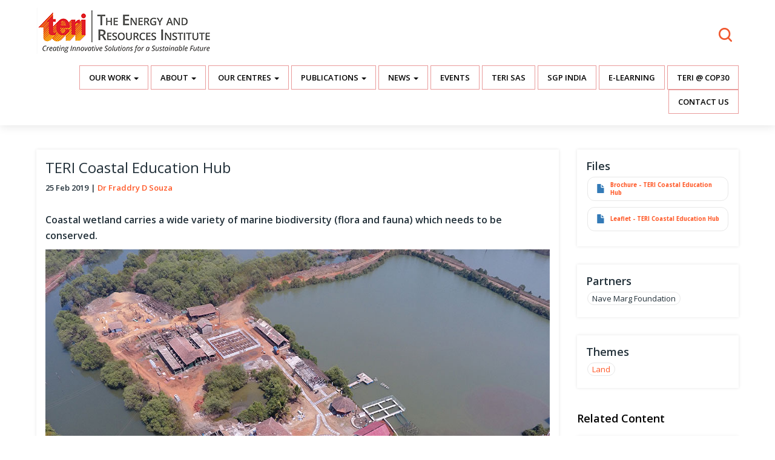

--- FILE ---
content_type: text/html; charset=UTF-8
request_url: https://teriin.org/project/teri-coastal-education-hub
body_size: 10147
content:



<!DOCTYPE html>
<html  lang="en" dir="ltr" prefix="content: http://purl.org/rss/1.0/modules/content/  dc: http://purl.org/dc/terms/  foaf: http://xmlns.com/foaf/0.1/  og: http://ogp.me/ns#  rdfs: http://www.w3.org/2000/01/rdf-schema#  schema: http://schema.org/  sioc: http://rdfs.org/sioc/ns#  sioct: http://rdfs.org/sioc/types#  skos: http://www.w3.org/2004/02/skos/core#  xsd: http://www.w3.org/2001/XMLSchema# ">
  <head>

  <link rel="stylesheet" media="all" href="https://maxcdn.bootstrapcdn.com/bootstrap/3.3.7/css/bootstrap.min.css" />
<link rel="stylesheet" media="all" href="/themes/contrib/bootstrap/css/3.3.7/overrides.min.css?rrask4" />
<link rel="icon" href="/favicon.ico" type="image/x-icon" />
    <meta charset="utf-8" />
<link rel="canonical" href="https://teriin.org/project/teri-coastal-education-hub" />
<meta name="description" content="Coastal wetland carries a wide variety of marine biodiversity (flora and fauna) which needs to be conserved." />
<meta property="og:type" content="article" />
<meta property="og:url" content="https://teriin.org/project/teri-coastal-education-hub" />
<meta property="og:title" content="TERI Coastal Education Hub" />
<meta property="og:description" content="Coastal wetland carries a wide variety of marine biodiversity (flora and fauna) which needs to be conserved." />
<meta name="twitter:card" content="summary_large_image" />
<meta name="twitter:site" content="@teriin" />
<meta name="twitter:description" content="Coastal wetland carries a wide variety of marine biodiversity (flora and fauna) which needs to be conserved." />
<meta name="twitter:site:id" content="125592597" />
<meta name="Generator" content="Drupal 10 (https://www.drupal.org)" />
<meta name="MobileOptimized" content="width" />
<meta name="HandheldFriendly" content="true" />
<meta name="viewport" content="width=device-width, initial-scale=1.0" />
<link rel="icon" href="/core/misc/favicon.ico" type="text/plain" />
<script src="/sites/default/files/google_tag/primary/google_tag.script.js?t96y8f" defer></script>

    <title>TERI Coastal Education Hub | TERI</title>
    <link rel="stylesheet" media="all" href="/core/modules/system/css/components/align.module.css?t96y8f" />
<link rel="stylesheet" media="all" href="/core/modules/system/css/components/fieldgroup.module.css?t96y8f" />
<link rel="stylesheet" media="all" href="/core/modules/system/css/components/container-inline.module.css?t96y8f" />
<link rel="stylesheet" media="all" href="/core/modules/system/css/components/clearfix.module.css?t96y8f" />
<link rel="stylesheet" media="all" href="/core/modules/system/css/components/details.module.css?t96y8f" />
<link rel="stylesheet" media="all" href="/core/modules/system/css/components/hidden.module.css?t96y8f" />
<link rel="stylesheet" media="all" href="/core/modules/system/css/components/item-list.module.css?t96y8f" />
<link rel="stylesheet" media="all" href="/core/modules/system/css/components/js.module.css?t96y8f" />
<link rel="stylesheet" media="all" href="/core/modules/system/css/components/nowrap.module.css?t96y8f" />
<link rel="stylesheet" media="all" href="/core/modules/system/css/components/position-container.module.css?t96y8f" />
<link rel="stylesheet" media="all" href="/core/modules/system/css/components/progress.module.css?t96y8f" />
<link rel="stylesheet" media="all" href="/core/modules/system/css/components/reset-appearance.module.css?t96y8f" />
<link rel="stylesheet" media="all" href="/core/modules/system/css/components/resize.module.css?t96y8f" />
<link rel="stylesheet" media="all" href="/core/modules/system/css/components/sticky-header.module.css?t96y8f" />
<link rel="stylesheet" media="all" href="/core/modules/system/css/components/system-status-counter.css?t96y8f" />
<link rel="stylesheet" media="all" href="/core/modules/system/css/components/system-status-report-counters.css?t96y8f" />
<link rel="stylesheet" media="all" href="/core/modules/system/css/components/system-status-report-general-info.css?t96y8f" />
<link rel="stylesheet" media="all" href="/core/modules/system/css/components/tablesort.module.css?t96y8f" />
<link rel="stylesheet" media="all" href="/core/modules/system/css/components/tree-child.module.css?t96y8f" />
<link rel="stylesheet" media="all" href="/core/modules/views/css/views.module.css?t96y8f" />
<link rel="stylesheet" media="all" href="/core/modules/filter/css/filter.caption.css?t96y8f" />
<link rel="stylesheet" media="all" href="/modules/sharethis/css/sharethis.css?t96y8f" />
<link rel="stylesheet" media="all" href="/themes/home/css/global.css?t96y8f" />
<link rel="stylesheet" media="all" href="https://code.jquery.com/ui/1.11.4/themes/black-tie/jquery-ui.css" />

    


  </head>
  <body class="path-node page-node-type-ongoing-projects has-glyphicons context-project-teri-coastal-education-hub">
    <a href="#main-content" class="visually-hidden focusable skip-link">
      Skip to main content
    </a>
    <noscript><iframe src="https://www.googletagmanager.com/ns.html?id=GTM-WRDHFJ" height="0" width="0" style="display:none;visibility:hidden"></iframe></noscript>
      <div class="dialog-off-canvas-main-canvas" data-off-canvas-main-canvas>
    <div id="page-wrapper">
  <div id="page">
  
  <div class="search-over"></div>
   
    <header id="header" class="main-header" role="header" aria-label="Site header">
     
     
        <div class="container">
     
     
       <!--  / logo \ -->
       <div class="region region-header-logo">
          <a class="logo navbar-btn pull-left" href="/" title="Home" rel="home">
      <img src="/sites/default/files/main_teri_logo.png" alt="Home" />
    </a>
      
  
    

      
            <div class="field field--name-body field--type-text-with-summary field--label-hidden field--item"><div class="teri-vision text-right"><p><strong class="main-search">Search</strong></p></div></div>
      
  


  </div>

      <!--  \ logo / -->
     
        </div>
     
     
     <div class="nav--section">
       
         <div class="mobile--themes text-left col-xs-6">  
                <span><strong></strong>Themes</span>
                </div>
         
               <div class="col-xs-6 mobile--menu text-right">  
                <span>Menu<strong></strong></span>
                </div>
         
          
           
     </div>
     
       
        <div class="header-search">
               
               <div class="col-md-6 col-sm-8 col-md-offset-3 col-sm-offset-2">
               
              <div class="region region-header-search">
    <div class="search-block-form block block-search block-search-form-block" data-drupal-selector="search-block-form" id="block-home-search" role="search">
  
      <h2 class="visually-hidden">Search</h2>
    
      <form action="/search/content" method="get" id="search-block-form" accept-charset="UTF-8">
  <div class="form-item js-form-item form-type-search js-form-type-search form-item-keys js-form-item-keys form-no-label form-group">
      <label for="edit-keys" class="control-label sr-only">Search</label>
  
  
  <div class="input-group"><input title="Enter the terms you wish to search for." data-drupal-selector="edit-keys" class="form-search form-control" placeholder="Search" type="search" id="edit-keys" name="keys" value="" size="15" maxlength="128" data-toggle="tooltip" /><span class="input-group-btn"><button type="submit" value="Search" class="button js-form-submit form-submit btn-primary btn icon-only" name=""><span class="sr-only">Search</span><span class="icon glyphicon glyphicon-search" aria-hidden="true"></span></button></span></div>

  
  
  </div>
<div class="form-actions form-group js-form-wrapper form-wrapper" data-drupal-selector="edit-actions" id="edit-actions"></div>

</form>

  </div>

  </div>

            </div>
           
           <div class="clearfix"></div>
           
       </div>
     
       <div class="main-header__menu" role="navigation" class="  text-right">
        <div class="container">
                <div class="region region-primary-menu">
    <nav role="navigation" aria-labelledby="block-mainnavigation-menu" id="block-mainnavigation">
            <h2 class="sr-only" id="block-mainnavigation-menu">Main navigation</h2>

      
      <ul class="menu menu--main nav navbar-nav">
                      <li class="expanded dropdown first">
                                                                    <a href="" class="dropdown-toggle" data-toggle="dropdown">Our Work <span class="caret"></span></a>
                        <ul class="dropdown-menu">
                      <li class="first">
                                        <a href="/thematic-areas" data-drupal-link-system-path="node/11230">Thematic Areas</a>
              </li>
                      <li>
                                        <a href="/outreach" title="TERI Outreach " data-drupal-link-system-path="node/7907">Outreach</a>
              </li>
                      <li>
                                        <a href="/policy" data-drupal-link-system-path="node/7821">Policy</a>
              </li>
                      <li>
                                        <a href="/our-projects" data-drupal-link-system-path="our-projects">Projects</a>
              </li>
                      <li>
                                        <a href="/services" data-drupal-link-system-path="services">Services</a>
              </li>
                      <li>
                                        <a href="/technologies" data-drupal-link-system-path="node/7799">Technologies</a>
              </li>
                      <li>
                                        <a href="/centre-of-excellence" data-drupal-link-system-path="node/12319">Centre of excellence</a>
              </li>
                      <li>
                                        <a href="/teri-council-for-business-sustainability" data-drupal-link-system-path="taxonomy/term/3361">Business &amp; Sustainability</a>
              </li>
                      <li>
                                        <a href="/teri-corporate-social-responsibility" data-drupal-link-system-path="taxonomy/term/4132">CSR</a>
              </li>
                      <li>
                                        <a href="/krc" data-drupal-link-system-path="taxonomy/term/4340">Knowledge Centre</a>
              </li>
                      <li class="last">
                                        <a href="/environment-education-1" data-drupal-link-system-path="taxonomy/term/4494">Environment Education</a>
              </li>
        </ul>
  
              </li>
                      <li class="expanded dropdown">
                                                                    <a href="" class="dropdown-toggle" data-toggle="dropdown">About <span class="caret"></span></a>
                        <ul class="dropdown-menu">
                      <li class="first">
                                        <a href="/history" data-drupal-link-system-path="node/7713">Founders</a>
              </li>
                      <li>
                                        <a href="/mission-and-goals" data-drupal-link-system-path="node/5489">Mission and Goals</a>
              </li>
                      <li>
                                        <a href="/Strategic-Document-Vision-2025%E2%80%9330" data-drupal-link-system-path="node/12306">Strategic Document</a>
              </li>
                      <li>
                                        <a href="/documents" data-drupal-link-system-path="node/10157">Documents</a>
              </li>
                      <li>
                                        <a href="/people/committee-of-directors" data-drupal-link-system-path="people/committee-of-directors">People</a>
              </li>
                      <li>
                                        <a href="/announcements" data-drupal-link-system-path="node/7973">Announcements</a>
              </li>
                      <li>
                                        <a href="https://www.teriin.org/TERI_50Years/">TERI @ 50</a>
              </li>
                      <li>
                                        <a href="/fcra-financials" title="fcra financials" data-drupal-link-system-path="node/7963">FCRA Financials</a>
              </li>
                      <li>
                                        <a href="/annual-reports" data-drupal-link-system-path="node/10264">Annual Reports</a>
              </li>
                      <li>
                                        <a href="/alumni" data-drupal-link-system-path="node/12393">Alumni</a>
              </li>
                      <li class="last">
                                        <a href="/careers" data-drupal-link-system-path="taxonomy/term/3520">Careers</a>
              </li>
        </ul>
  
              </li>
                      <li class="expanded dropdown">
                                                                    <a href="" class="dropdown-toggle" data-toggle="dropdown">Our Centres <span class="caret"></span></a>
                        <ul class="dropdown-menu">
                      <li class="first">
                                        <a href="/bengaluru" data-drupal-link-system-path="taxonomy/term/2020">Bengaluru</a>
              </li>
                      <li>
                                        <a href="/goa" title="Services offered by TERI" data-drupal-link-system-path="taxonomy/term/2021">Goa</a>
              </li>
                      <li>
                                        <a href="/photo-story/teri-gram-gwal-pahari" data-drupal-link-system-path="node/8206">Gurugram</a>
              </li>
                      <li>
                                        <a href="/guwahati" data-drupal-link-system-path="taxonomy/term/2022">Guwahati</a>
              </li>
                      <li>
                                        <a href="/mumbai" data-drupal-link-system-path="taxonomy/term/2023">Mumbai</a>
              </li>
                      <li class="last">
                                        <a href="/himalayan-centre-nainital" data-drupal-link-system-path="taxonomy/term/4456">Himalayan Centre</a>
              </li>
        </ul>
  
              </li>
                      <li class="expanded dropdown">
                                                                    <a href="" class="dropdown-toggle" data-toggle="dropdown">Publications <span class="caret"></span></a>
                        <ul class="dropdown-menu">
                      <li class="first">
                                        <a href="/publications" data-drupal-link-system-path="publications">All Publications</a>
              </li>
                      <li>
                                        <a href="http://bookstore.teri.res.in">Books &amp; Periodicals</a>
              </li>
                      <li>
                                        <a href="/policy-brief" data-drupal-link-system-path="policy-brief">Policy Brief</a>
              </li>
                      <li>
                                        <a href="/research-papers" data-drupal-link-system-path="research-papers">Research Papers</a>
              </li>
                      <li class="last">
                                        <a href="/articles" data-drupal-link-system-path="articles">Articles</a>
              </li>
        </ul>
  
              </li>
                      <li class="expanded dropdown">
                                                                    <a href="" class="dropdown-toggle" data-toggle="dropdown">News <span class="caret"></span></a>
                        <ul class="dropdown-menu">
                      <li class="first">
                                        <a href="/news" data-drupal-link-system-path="news">In the News</a>
              </li>
                      <li>
                                        <a href="/press-release" data-drupal-link-system-path="press-release">Press Releases</a>
              </li>
                      <li class="last">
                                        <a href="/opinion" data-drupal-link-system-path="opinion">Opinion</a>
              </li>
        </ul>
  
              </li>
                      <li>
                                        <a href="/our-events" data-drupal-link-system-path="our-events">Events</a>
              </li>
                      <li>
                                        <a href="https://www.terisas.ac.in/">TERI SAS</a>
              </li>
                      <li>
                                        <a href="https://sgp-india.org/">SGP India</a>
              </li>
                      <li>
                                        <a href="https://teriin.org/e-learning/">E-Learning</a>
              </li>
                      <li>
                                        <a href="/teri-at-cop30" data-drupal-link-system-path="node/12408">TERI @ COP30</a>
              </li>
                      <li class="last">
                                        <a href="/contact" data-drupal-link-system-path="node/7971">Contact Us</a>
              </li>
        </ul>
  

  </nav>

  </div>

          </div>
      
        </div>
      
         
           
          <div class="container-fluid main-header__themes-navigation">
      <div class="row">
         <div class="region region-themes-menu">
    <nav role="navigation" aria-labelledby="block-themesmenu-menu" id="block-themesmenu">
            
  <h2 class="visually-hidden" id="block-themesmenu-menu">Themes Menu</h2>
  

        
      <ul class="menu menu--themes-menu nav">
                      <li class="first">
                                        <a href="/agriculture" data-drupal-link-system-path="taxonomy/term/31">Agriculture</a>
              </li>
                      <li>
                                        <a href="/climate" data-drupal-link-system-path="taxonomy/term/35">Climate</a>
              </li>
                      <li class="expanded dropdown">
                                                                    <a href="/energy" class="dropdown-toggle" data-toggle="dropdown" data-drupal-link-system-path="taxonomy/term/29">Energy <span class="caret"></span></a>
                        <ul class="dropdown-menu">
                      <li class="first">
                                        <a href="/electricity-fuels" data-drupal-link-system-path="taxonomy/term/3613">Electricity &amp; Fuels</a>
              </li>
                      <li>
                                        <a href="/energy-access" data-drupal-link-system-path="taxonomy/term/48">Energy Access</a>
              </li>
                      <li>
                                        <a href="/energy-efficiency" data-drupal-link-system-path="taxonomy/term/49">Energy Efficiency</a>
              </li>
                      <li class="last">
                                        <a href="/renewable-energy" data-drupal-link-system-path="taxonomy/term/50">Renewable Energy</a>
              </li>
        </ul>
  
              </li>
                      <li class="expanded dropdown">
                                                                    <a href="/environment" class="dropdown-toggle" data-toggle="dropdown" data-drupal-link-system-path="taxonomy/term/37">Environment <span class="caret"></span></a>
                        <ul class="dropdown-menu">
                      <li class="first">
                                        <a href="/air" data-drupal-link-system-path="taxonomy/term/51">Air</a>
              </li>
                      <li>
                                        <a href="/forest" data-drupal-link-system-path="taxonomy/term/52">Forest &amp; Biodiversity</a>
              </li>
                      <li>
                                        <a href="/land" data-drupal-link-system-path="taxonomy/term/53">Land</a>
              </li>
                      <li>
                                        <a href="/microbes" data-drupal-link-system-path="taxonomy/term/1230">Microbes</a>
              </li>
                      <li>
                                        <a href="/waste" data-drupal-link-system-path="taxonomy/term/63">Waste</a>
              </li>
                      <li class="last">
                                        <a href="/water" data-drupal-link-system-path="taxonomy/term/55">Water</a>
              </li>
        </ul>
  
              </li>
                      <li class="expanded dropdown">
                                                                    <a href="/habitat" class="dropdown-toggle" data-toggle="dropdown" data-drupal-link-system-path="taxonomy/term/38">Habitat <span class="caret"></span></a>
                        <ul class="dropdown-menu">
                      <li class="first">
                                        <a href="/buildings" data-drupal-link-system-path="taxonomy/term/56">Buildings</a>
              </li>
                      <li>
                                        <a href="/cities" data-drupal-link-system-path="taxonomy/term/57">Cities</a>
              </li>
                      <li class="last">
                                        <a href="/transport" data-drupal-link-system-path="taxonomy/term/58">Transport</a>
              </li>
        </ul>
  
              </li>
                      <li>
                                        <a href="/health-nutrition" data-drupal-link-system-path="taxonomy/term/40">Health &amp; Nutrition</a>
              </li>
                      <li class="last">
                                        <a href="/resource-efficiency-security">Resources</a>
              </li>
        </ul>
  

  </nav>

  </div>

       
      
       
      </div>
        </div>
        
    </header>

 <!--  / banner box \ -->
  
      

    <!--  \ banner box / -->
  
   <!--  / banner box \ -->
  
      

    <!--  \ banner box / -->
     
   <!--  / vision \ -->
  
      

    <!--  \ vision / -->

      
     
   <!--  / spotlight box \ -->
  
      

    <!--  \ spotlight box / -->
   
   <!--  / publication \ -->
  
      

    <!--  \ publication / -->
   
   
   
     
      <!--  / main content \ -->
          
    <div class="main-content">
   
          <div class="region region-content">
    <div data-drupal-messages-fallback class="hidden"></div>  

  <div class='teri--l3page'>
    <div class="container"> 
     <div class="row">
      <div class="col-sm-9">
        <div class="block-region-main">
  
    

      <h1>TERI Coastal Education Hub</h1>

  


  
    

      
            <div class="field field--name-field-ongoing-start-date field--type-timestamp field--label-hidden field--item">25 Feb 2019</div>
      
  


  
    

      
            <div class="field field--name-field-ongoing-pi-name field--type-entity-reference field--label-hidden field--item"><a href="/profile/fraddry-d-souza" hreflang="en">Dr Fraddry D Souza</a></div>
      
  


  
    

      <div class="sharethis-wrapper">
      <span st_url="https://teriin.org/project/teri-coastal-education-hub" st_title="Node view" class="st_sharethis_button" displayText="sharethis"></span>

      <span st_url="https://teriin.org/project/teri-coastal-education-hub" st_title="Node view" class="st_whatsapp_button" displayText="whatsapp"></span>

  </div>

  


  
    

      
            <div class="field field--name-body field--type-text-with-summary field--label-hidden field--item"><p><strong>Coastal wetland carries a wide variety of marine biodiversity (flora and fauna) which needs to be conserved.</strong></p>
<figure role="group" class="img-responsive"><img alt="TERI Coastal Education Hub" data-entity-type="file" data-entity-uuid="f723d67c-32b7-4d9f-a7a2-d892c5caa09f" src="/sites/default/files/inline-images/coastal-hub.jpg" width="1000" height="550" loading="lazy" /><figcaption>A bird's eye view of the TERI Coastal Education Hub</figcaption></figure><p>The services they provide influences human welfare both directly via food consumption and indirectly via support and regulatory services. The verdict is that these functions and services are increasingly under threat from growing pressures of overfishing, water contamination, coastal habitat destruction and loss of biodiversity. Goa, being one of the very popular tourist destinations on the west coast of India and having fragile resources, bears the stress of the dependent local communities, which includes floating populations and their ecological footprints. Goa has many traditional and indigenous technologies and wisdom that are practiced by the local communities. Therefore, conservation of these resources is imperative. However, these resources are mostly neglected as only select individuals are aware about them. Hence, there is an urgent need for the youth and society at large to reacquaint, appreciate and deepen their knowledge about these coastal and marine resources.</p>

<p>The Coastal Educational Hub funded by Nave Marg Foundation, covering an area of approximately 58,000 sq.m, is situated in the wetland area of Batim, Goa Velha, Goa. The wetland provides a unique element to the Hub as it is a mosaic of multiple ecosystems where diverse activities are generally carried out, such as solar salt harvesting, traditional fishing, traditional aquaculture and agriculture-related activities (khazan and sluice gate technology). The tidal water source to these areas of the Hub is through a creek that opens into the Zuari River Estuary.</p>
<figure role="group"><img alt="Coastal Education Hub" data-entity-type="file" data-entity-uuid="6d8a6f8c-eb5e-46be-bfa2-9ad460f4333f" src="/sites/default/files/inline-images/mangrove-walk2.jpg" width="1000" height="430" loading="lazy" /><figcaption>Students on educational tours learn about conserving coastal wetlands</figcaption></figure><p><strong>Some of the salient features of the site include:</strong></p>

<ul class="list-data"><li>Solar salt pan processing and harvesting - 15,000 sq.mt</li>
	<li>Traditional aquaculture ponds - 20,000 sq.mt and</li>
	<li>Agricultural land (including livestock &amp; farmhouse) - 23,000 sq.mt.</li>
</ul><p>To know more about the tour features <a href="http://www.teriin.org/sites/default/files/2019-02/TERI-coastal-education-hub-brochure.pdf">click here</a>.</p>

<p>One of the aspects by which conservation of an ecosystem can be made possible sustainably, is through Environment Education. The traditional and indigenous technologies and wisdom can be recognized by students, youth, farmers and visitors through such educational tours and training programmes. It has been clearly recognized that students show the most significant levels of interest when presented with those environmental issues that are of pertinence in the local context, and are highly predisposed to absorbing scientific knowledge about the natural world that makes up their immediate surroundings. Keeping this in mind, the Hub caters to students and youth in order to foster greater interest and understanding of the world around them. Additionally, educational tours provide students with an opportunity to experience what lies beyond their horizon. Educational tours introduce students to new experiences, teaching and learning techniques, local people and lifestyle. In a way they also help students make critical decision about their career. Overall well-organised educational tours to such coastal wetlands would largely help in conserving such niche ecosystems.</p>

<div class="row">
<div class="col-sm-6"><figure role="group" class="img-responsive"><img alt="Mussel farming" data-entity-type="file" data-entity-uuid="d9b4d1cb-df62-43e7-aa9a-3ccb619f0cae" src="/sites/default/files/inline-images/mussel-farming.jpg" width="600" height="400" loading="lazy" /><figcaption>Mussel farming</figcaption></figure></div>

<div class="col-sm-6"><figure role="group" class="img-responsive"><img alt="Oyster Cultivation" data-entity-type="file" data-entity-uuid="be6a0331-9242-4999-8ad7-f335beaf11a8" src="/sites/default/files/inline-images/oyster-cultivation.jpg" width="600" height="400" loading="lazy" /><figcaption>Oyster Cultivation</figcaption></figure></div>
</div>

<p><strong>The Hub focuses on the below features:</strong></p>

<p><strong>Mangroves</strong> - are natural capital that provides a wide array of goods and services in the coastal environment for society as a whole. The ecological functions of mangroves and the high value of the ecosystem are highlighted by the thick mangrove vegetation developed at the Hub on the periphery of the creek. The students and visitors at the Hub will make an acquaintance with intrinsic and unique values of mangroves for creation of awareness and protection.</p>

<p><strong>The Khazan</strong> - is a self-operational system, utilizing tidal, hydro, and solar energy, and has agriculture-aquaculture-salt panning functions that are highly complex but eco-friendly. This unique and endemic technology has been present in Goa for over three millennia, and their protection is the conservation of local culture and global biodiversity. Learning the components of the khazan, sluice gate technology, and solar salt panning and awareness of their practical and cultural importance will be advanced at the Hub to aid in their conservation, and fostering appreciation of our heritage. Traditional fishing methods will also be exhibited to the students and visitors.</p>

<p><strong>Aquaculture</strong> - holds great importance in contributing to food security and nutrition, and in generating employment. Natural fisheries the world over are overexploited, and therefore aquaculture will be vital to meeting fish demand. AquaTech Park at the Hub such as mussel culture, oyster culture, pearl spot fish cage culture and crab farming demo’s and fish processing will aid in entrepreneurship development, livelihood diversification and woman empowerment. Sustainable aquaculture techniques and food packaging/processing will be illustrated to the students.</p>

<p><strong>Organic Farming &amp; Sustainable Technologies</strong> - the prolonged usage of chemicals in farming and agriculture has produced human health hazards and caused environmental pollution and groundwater contamination. To combat such effects, organic farming is being promoted for sustainable production, income, and socio-economic development of the farming community. Students, farmers and visitors at the Hub will have a learning experience about livestock rearing, organic kitchen gardening, vermicomposting, and rain water harvesting, and biogas plants utilizing livestock waste and kitchen waste.</p>

<p><strong>Training Centre</strong> - other established components of the Hub are the Training Centre where the knowledge of the students will be further increased and enhanced, and hands-on training on items useful in daily life will be given. Besides, different sustainable technologies will be showcased.</p>
</div>
      
  

</div>
      </div>
      <div class="col-sm-3">
        <div class="block-region-sidebar">
  
    

      
  <div class="field field--name-field-ongoing-proj-file field--type-file field--label-above">
    <div class="field--label">Files</div>
          <div class="field--items">
              <div class="field--item"><span class="file file--mime-application-pdf file--application-pdf icon-before"><span class="file-icon"><span class="icon glyphicon glyphicon-file text-primary" aria-hidden="true"></span></span><span class="file-link"><a href="https://teriin.org/sites/default/files/2019-02/hub-brochure.pdf" type="application/pdf; length=1034776" title="Open file in new window" target="_blank" data-toggle="tooltip" data-placement="bottom">Brochure - TERI Coastal Education Hub</a></span><span class="file-size">1010.52 KB</span></span></div>
          <div class="field--item"><span class="file file--mime-application-pdf file--application-pdf icon-before"><span class="file-icon"><span class="icon glyphicon glyphicon-file text-primary" aria-hidden="true"></span></span><span class="file-link"><a href="https://teriin.org/sites/default/files/2019-02/hub-leafleat.pdf" type="application/pdf; length=832858" title="Open file in new window" target="_blank" data-toggle="tooltip" data-placement="bottom">Leaflet - TERI Coastal Education Hub</a></span><span class="file-size">813.34 KB</span></span></div>
              </div>
      </div>

  


  
    

      
  <div class="field field--name-field-ongoing-partners field--type-entity-reference field--label-above">
    <div class="field--label">Partners</div>
          <div class="field--items">
              <div class="field--item">Nave Marg Foundation</div>
              </div>
      </div>

  


  
    

      
  <div class="field field--name-field-ongoing-theme field--type-entity-reference field--label-above">
    <div class="field--label">Themes</div>
          <div class="field--items">
              <div class="field--item"><a href="/land" hreflang="en">Land</a></div>
              </div>
      </div>

  


  
  <div class="head-section subs">
        <h2 class="block-title">Related Content</h2>
</div>
      

      <div class="form-group"><div class="field field--name-field-event-theme view view-related-content view-id-related_content view-display-id-block_1 js-view-dom-id-ed4c2c405fa52ae339920ab27de3abae3a35bda2d731d6d1cc282d94758ce11d">
  
    
      
      <div class="view-content">
      
    <div class="related-content-left"><h4><a href="/article/hindi-wetlands-valuable-natural-wealth" hreflang="en">वेटलैंड्स: एक बहुमूल्य प्राकृतिक सम्पदा</a><br><small>Article</small></h4></div>
    <div class="related-content-left"><h4><a href="/opinion/need-conserve-biodiversity-conserving-water-resources" hreflang="en">Need To Conserve Biodiversity By Conserving Water Resources</a><br><small>Opinion</small></h4></div>
    <div class="related-content-left"><h4><a href="/opinion/set-wetlands-cure-wastewater" hreflang="en">Set up wetlands to cure wastewater</a><br><small>Opinion</small></h4></div>

    </div>
  
            <div class="view-footer">
      
    </div>
    </div>
</div>

  


  
    

      
  <div class="field field--name-field-ongoing-tag field--type-entity-reference field--label-above">
    <div class="field--label">Tags</div>
          <div class="field--items">
              <div class="field--item">Forest biodiversity</div>
          <div class="field--item">Forest conservation</div>
          <div class="field--item">Marine ecosystem</div>
              </div>
      </div>

  

</div>
      </div>
    </div>
    </div>
</div>

  </div>
 
    
    </div> 
       <!--  \ main content / -->

    <!--  / above footer \ -->
      
    <div class="above-footer">
   
          <div class="region region-above-footer">
    <div class='subscription_box container'>
  
  <div class="head-section">
        <h2 class="block-title">Subscribe to our Newsletter!</h2>
</div>
      

      <form action="/project/teri-coastal-education-hub" method="post" id="simplenews-subscriptions-block-e21f46f6-47ad-49ed-990b-e9e0c046c198" accept-charset="UTF-8">
  <div class="field--type-simplenews-subscription field--name-subscriptions field--widget-simplenews-subscription-select form-group js-form-wrapper form-wrapper" data-drupal-selector="edit-subscriptions-wrapper" id="edit-subscriptions-wrapper"></div>
<div id="edit-message" class="form-item js-form-item form-type-item js-form-type-item form-item-message js-form-item-message form-no-label form-group">
  
  
  Stay informed with latest updates

  
  
  </div>
<input autocomplete="off" data-drupal-selector="form-jzt9u04bird-ylnsyuczxqlmha1j5fxlfpnsyjeauea" type="hidden" name="form_build_id" value="form-JZT9u04birD_yLnsYuCzxQLMhA1J5fXlfPnsyjeaUEA" /><input data-drupal-selector="edit-simplenews-subscriptions-block-e21f46f6-47ad-49ed-990b-e9e0c046c198" type="hidden" name="form_id" value="simplenews_subscriptions_block_e21f46f6-47ad-49ed-990b-e9e0c046c198" /><div class="field--type-email field--name-mail field--widget-email-default form-group js-form-wrapper form-wrapper" data-drupal-selector="edit-mail-wrapper" id="edit-mail-wrapper">      <div class="form-item js-form-item form-type-email js-form-type-email form-item-mail-0-value js-form-item-mail-0-value form-group">
      <label for="edit-mail-0-value" class="control-label js-form-required form-required">Email</label>
  
  
  <input data-drupal-selector="edit-mail-0-value" aria-describedby="edit-mail-0-value--description" class="form-email required form-control" type="email" id="edit-mail-0-value" name="mail[0][value]" value="" size="60" maxlength="254" placeholder="" required="required" aria-required="true" title="The subscriber&#039;s email address." data-toggle="tooltip" />

  
  
  </div>

  </div>
<div data-drupal-selector="edit-actions" class="form-actions form-group js-form-wrapper form-wrapper" id="edit-actions--2"><button data-drupal-selector="edit-subscribe" class="button js-form-submit form-submit btn-default btn" type="submit" id="edit-subscribe" name="op" value="Subscribe">Subscribe</button></div>

</form>

  </div>


  </div>
 
    
    </div> 
     <!--  \ above footer / -->

       
   
       
        
  <!--  / footer \ -->
      <div class="main-footer">
      <div class="container">
      
      <div class="row">
      <div class="col-sm-12">
      
            <div class="region region-footer-links">
    <nav role="navigation" aria-labelledby="block-footerlinks-menu" id="block-footerlinks">
            
  <h2 class="visually-hidden" id="block-footerlinks-menu">Footer Links</h2>
  

        
      <ul class="menu menu--footer-links nav">
                      <li class="expanded dropdown first">
                                                                    <a href="" class="dropdown-toggle" data-toggle="dropdown">About <span class="caret"></span></a>
                        <ul class="dropdown-menu">
                      <li class="first">
                                        <a href="/history" data-drupal-link-system-path="node/7713">History</a>
              </li>
                      <li>
                                        <a href="/mission-and-goals" data-drupal-link-system-path="node/5489">Mission and Goals</a>
              </li>
                      <li>
                                        <a href="/people/committee-of-directors" data-drupal-link-system-path="people/committee-of-directors">People</a>
              </li>
                      <li>
                                        <a href="/careers" data-drupal-link-system-path="taxonomy/term/3520">Careers</a>
              </li>
                      <li>
                                        <a href="/announcements" data-drupal-link-system-path="node/7973">Announcements</a>
              </li>
                      <li>
                                        <a href="/alumni" data-drupal-link-system-path="node/12393">Alumni</a>
              </li>
                      <li class="last">
                                        <a href="/contact" data-drupal-link-system-path="node/7971">Contact Us</a>
              </li>
        </ul>
  
              </li>
                      <li class="expanded dropdown">
                                                                    <a href="" class="dropdown-toggle" data-toggle="dropdown">Our Work <span class="caret"></span></a>
                        <ul class="dropdown-menu">
                      <li class="first">
                                        <a href="/outreach" data-drupal-link-system-path="node/7907">Outreach</a>
              </li>
                      <li>
                                        <a href="/policy" data-drupal-link-system-path="node/7821">Policy</a>
              </li>
                      <li>
                                        <a href="/our-projects" data-drupal-link-system-path="our-projects">Projects</a>
              </li>
                      <li>
                                        <a href="/services" data-drupal-link-system-path="services">Services</a>
              </li>
                      <li class="last">
                                        <a href="/technologies" data-drupal-link-system-path="node/7799">Technologies</a>
              </li>
        </ul>
  
              </li>
                      <li class="expanded dropdown">
                                                                    <a href="" class="dropdown-toggle" data-toggle="dropdown">Our Centres <span class="caret"></span></a>
                        <ul class="dropdown-menu">
                      <li class="first">
                                        <a href="/bengaluru" data-drupal-link-system-path="taxonomy/term/2020">Bengaluru</a>
              </li>
                      <li>
                                        <a href="/goa" data-drupal-link-system-path="taxonomy/term/2021">Goa</a>
              </li>
                      <li>
                                        <a href="/photo-story/teri-gram-gwal-pahari" data-drupal-link-system-path="node/8206">Gurugram</a>
              </li>
                      <li>
                                        <a href="/guwahati" data-drupal-link-system-path="taxonomy/term/2022">Guwahati</a>
              </li>
                      <li>
                                        <a href="/mumbai" data-drupal-link-system-path="taxonomy/term/2023">Mumbai</a>
              </li>
                      <li class="last">
                                        <a href="/himalayan-centre-nainital" data-drupal-link-system-path="taxonomy/term/4456">Mukteshwar</a>
              </li>
        </ul>
  
              </li>
                      <li class="expanded dropdown">
                                                                    <a href="" class="dropdown-toggle" data-toggle="dropdown">Knowledge <span class="caret"></span></a>
                        <ul class="dropdown-menu">
                      <li class="first">
                                        <a href="/articles" data-drupal-link-system-path="articles">Blogs &amp; Articles</a>
              </li>
                      <li>
                                        <a href="/case-studies" data-drupal-link-system-path="case-studies">Case Studies</a>
              </li>
                      <li>
                                        <a href="/films" data-drupal-link-system-path="films">Multimedia</a>
              </li>
                      <li>
                                        <a href="/infographics" data-drupal-link-system-path="infographics">Infographics</a>
              </li>
                      <li>
                                        <a href="/publications" data-drupal-link-system-path="publications">Publications</a>
              </li>
                      <li>
                                        <a href="/photo-stories" data-drupal-link-system-path="node/8132">Photo Stories</a>
              </li>
                      <li class="last">
                                        <a href="https://www.teriin.org/teri-hindi" title="Teri hindi">TERI हिंदी</a>
              </li>
        </ul>
  
              </li>
                      <li class="expanded dropdown last">
                                                                    <a href="" class="dropdown-toggle" data-toggle="dropdown">Thematic Areas <span class="caret"></span></a>
                        <ul class="dropdown-menu">
                      <li class="first">
                                        <a href="/agriculture" data-drupal-link-system-path="taxonomy/term/31">Sustainable Agriculture</a>
              </li>
                      <li>
                                        <a href="/climate" data-drupal-link-system-path="taxonomy/term/35">Climate Change</a>
              </li>
                      <li>
                                        <a href="/energy" data-drupal-link-system-path="taxonomy/term/29">Energy</a>
              </li>
                      <li>
                                        <a href="/environment" data-drupal-link-system-path="taxonomy/term/37">Environment</a>
              </li>
                      <li>
                                        <a href="/habitat" data-drupal-link-system-path="taxonomy/term/38">Sustainable Habitat</a>
              </li>
                      <li>
                                        <a href="/health-nutrition" data-drupal-link-system-path="taxonomy/term/40">Health &amp; Nutrition</a>
              </li>
                      <li class="last">
                                        <a href="/resource-sustainable-development" data-drupal-link-system-path="taxonomy/term/30">Resources and Sustainable Development</a>
              </li>
        </ul>
  
              </li>
        </ul>
  

  </nav>

  </div>

          
          </div>

      <div class="col-sm-3">
      
          
          
          </div>
                   
                    
         </div>
         
         
         <div class="footer-bottom">
         
         
          </div>
          
          </div>
      </div>
    <!--  \ footer / -->

    </div>
</div>


  </div>

    

 <script type="application/json" data-drupal-selector="drupal-settings-json">{"path":{"baseUrl":"\/","scriptPath":null,"pathPrefix":"","currentPath":"node\/8505","currentPathIsAdmin":false,"isFront":false,"currentLanguage":"en"},"pluralDelimiter":"\u0003","suppressDeprecationErrors":true,"ajaxPageState":{"libraries":"bootstrap\/popover,bootstrap\/tooltip,filter\/caption,home\/global-styling,sharethis\/sharethis,sharethis\/sharethispickerexternalbuttons,sharethis\/sharethispickerexternalbuttonsws,system\/base,views\/views.module","theme":"home","theme_token":null},"ajaxTrustedUrl":{"form_action_p_pvdeGsVG5zNF_XLGPTvYSKCf43t8qZYSwcfZl2uzM":true,"\/search\/content":true},"bootstrap":{"forms_has_error_value_toggle":1,"modal_animation":1,"modal_backdrop":"true","modal_focus_input":1,"modal_keyboard":1,"modal_select_text":1,"modal_show":1,"modal_size":"","popover_enabled":1,"popover_animation":1,"popover_auto_close":1,"popover_container":"body","popover_content":"","popover_delay":"0","popover_html":0,"popover_placement":"right","popover_selector":"","popover_title":"","popover_trigger":"click","tooltip_enabled":1,"tooltip_animation":1,"tooltip_container":"body","tooltip_delay":"0","tooltip_html":0,"tooltip_placement":"auto left","tooltip_selector":"","tooltip_trigger":"hover"},"sharethis":{"publisher":"c171b5ca-d182-48a8-8788-c7a9bb6bfcf9","version":"5x","doNotCopy":true,"hashAddressBar":false,"doNotHash":true},"user":{"uid":0,"permissionsHash":"9e193396243b7e9fff1bd44b28c66d315db12c7f95acf5b257ed146a4e0f327f"}}</script>
<script src="/core/assets/vendor/jquery/jquery.min.js?v=3.6.3"></script>
<script src="/core/assets/vendor/underscore/underscore-min.js?v=1.13.6"></script>
<script src="/core/assets/vendor/once/once.min.js?v=1.0.1"></script>
<script src="/core/misc/drupalSettingsLoader.js?v=10.0.9"></script>
<script src="/core/misc/drupal.js?v=10.0.9"></script>
<script src="/core/misc/drupal.init.js?v=10.0.9"></script>
<script src="/modules/sharethis/js/sharethis.js?v=10.0.9"></script>
<script src="/core/assets/vendor/tabbable/index.umd.min.js?v=6.0.1"></script>
<script src="/themes/contrib/bootstrap/js/drupal.bootstrap.js?t96y8f"></script>
<script src="/themes/contrib/bootstrap/js/attributes.js?t96y8f"></script>
<script src="/themes/contrib/bootstrap/js/theme.js?t96y8f"></script>
<script src="/themes/home/js/global.js?v=1.x"></script>
<script src="/themes/contrib/bootstrap/js/popover.js?t96y8f"></script>
<script src="/themes/contrib/bootstrap/js/tooltip.js?t96y8f"></script>
<script src="https://ws.sharethis.com/button/buttons.js"></script>
<script src="/core/misc/progress.js?v=10.0.9"></script>
<script src="/themes/contrib/bootstrap/js/misc/progress.js?t96y8f"></script>
<script src="/core/assets/vendor/loadjs/loadjs.min.js?v=4.2.0"></script>
<script src="/core/misc/ajax.js?v=10.0.9"></script>
<script src="/themes/contrib/bootstrap/js/misc/ajax.js?t96y8f"></script>


<script src="https://maxcdn.bootstrapcdn.com/bootstrap/3.3.7/js/bootstrap.min.js"></script>

  </body>
</html>
